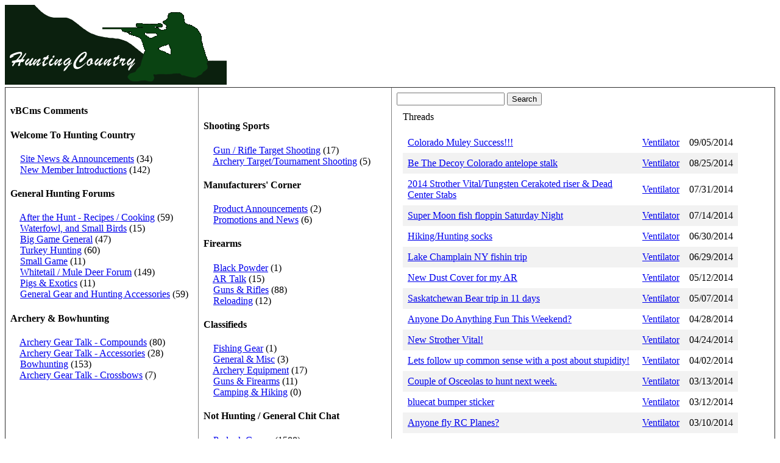

--- FILE ---
content_type: text/html; charset=UTF-8
request_url: http://www.huntingcountry.com/hc/index.html?action=author&skuvar=54
body_size: 2881
content:
<!DOCTYPE html PUBLIC "-//W3C//DTD XHTML 1.0 Strict//EN"
        "http://www.w3.org/TR/xhtml1/DTD/xhtml1-strict.dtd">
<html xmlns="http://www.w3.org/1999/xhtml">
<head>
	<title>HuntingCountry.com</title>
	<link rel="stylesheet" href="css/style.css">
</head>
<body bgcolor="#FFFFFF">
<img src="images/headerbg-night2.png">

<table width=100% border=1>
<tr>
<td valign=top width=300>
	
		
			<h4>vBCms Comments</h4>
				
					
				
				
			
		
			
		
			<h4>Welcome To Hunting Country</h4>
				
					
					<nobr>&nbsp;&nbsp;&nbsp;&nbsp;<a href="/hc/index.html?skuvar=30&action=forum">Site News &amp; Announcements</a> (34)
					</nobr><br>
					
					<nobr>&nbsp;&nbsp;&nbsp;&nbsp;<a href="/hc/index.html?skuvar=32&action=forum">New Member Introductions</a> (142)
					</nobr><br>
					
				
				
			
		
			<h4>General Hunting Forums</h4>
				
					
					<nobr>&nbsp;&nbsp;&nbsp;&nbsp;<a href="/hc/index.html?skuvar=43&action=forum">After the Hunt - Recipes / Cooking</a> (59)
					</nobr><br>
					
					<nobr>&nbsp;&nbsp;&nbsp;&nbsp;<a href="/hc/index.html?skuvar=7&action=forum">Waterfowl, and Small Birds</a> (15)
					</nobr><br>
					
					<nobr>&nbsp;&nbsp;&nbsp;&nbsp;<a href="/hc/index.html?skuvar=4&action=forum">Big Game General</a> (47)
					</nobr><br>
					
					<nobr>&nbsp;&nbsp;&nbsp;&nbsp;<a href="/hc/index.html?skuvar=6&action=forum">Turkey Hunting</a> (60)
					</nobr><br>
					
					<nobr>&nbsp;&nbsp;&nbsp;&nbsp;<a href="/hc/index.html?skuvar=8&action=forum">Small Game</a> (11)
					</nobr><br>
					
					<nobr>&nbsp;&nbsp;&nbsp;&nbsp;<a href="/hc/index.html?skuvar=2&action=forum">Whitetail / Mule Deer Forum</a> (149)
					</nobr><br>
					
					<nobr>&nbsp;&nbsp;&nbsp;&nbsp;<a href="/hc/index.html?skuvar=5&action=forum">Pigs &amp; Exotics</a> (11)
					</nobr><br>
					
					<nobr>&nbsp;&nbsp;&nbsp;&nbsp;<a href="/hc/index.html?skuvar=18&action=forum">General Gear and Hunting Accessories</a> (59)
					</nobr><br>
					
				
				
			
		
			<h4>Archery &amp; Bowhunting</h4>
				
					
					<nobr>&nbsp;&nbsp;&nbsp;&nbsp;<a href="/hc/index.html?skuvar=11&action=forum">Archery Gear Talk - Compounds</a> (80)
					</nobr><br>
					
					<nobr>&nbsp;&nbsp;&nbsp;&nbsp;<a href="/hc/index.html?skuvar=19&action=forum">Archery Gear Talk - Accessories</a> (28)
					</nobr><br>
					
					<nobr>&nbsp;&nbsp;&nbsp;&nbsp;<a href="/hc/index.html?skuvar=10&action=forum">Bowhunting</a> (153)
					</nobr><br>
					
					<nobr>&nbsp;&nbsp;&nbsp;&nbsp;<a href="/hc/index.html?skuvar=12&action=forum">Archery Gear Talk - Crossbows</a> (7)
					</nobr><br>
					
				
				</td><td width=300>
			
		
			<h4>Shooting Sports</h4>
				
					
					<nobr>&nbsp;&nbsp;&nbsp;&nbsp;<a href="/hc/index.html?skuvar=14&action=forum">Gun / Rifle Target Shooting</a> (17)
					</nobr><br>
					
					<nobr>&nbsp;&nbsp;&nbsp;&nbsp;<a href="/hc/index.html?skuvar=15&action=forum">Archery Target/Tournament Shooting</a> (5)
					</nobr><br>
					
				
				
			
		
			<h4>Manufacturers' Corner</h4>
				
					
					<nobr>&nbsp;&nbsp;&nbsp;&nbsp;<a href="/hc/index.html?skuvar=39&action=forum">Product Announcements</a> (2)
					</nobr><br>
					
					<nobr>&nbsp;&nbsp;&nbsp;&nbsp;<a href="/hc/index.html?skuvar=40&action=forum">Promotions and News</a> (6)
					</nobr><br>
					
				
				
			
		
			<h4>Firearms</h4>
				
					
					<nobr>&nbsp;&nbsp;&nbsp;&nbsp;<a href="/hc/index.html?skuvar=20&action=forum">Black Powder</a> (1)
					</nobr><br>
					
					<nobr>&nbsp;&nbsp;&nbsp;&nbsp;<a href="/hc/index.html?skuvar=42&action=forum">AR Talk</a> (15)
					</nobr><br>
					
					<nobr>&nbsp;&nbsp;&nbsp;&nbsp;<a href="/hc/index.html?skuvar=17&action=forum">Guns &amp; Rifles</a> (88)
					</nobr><br>
					
					<nobr>&nbsp;&nbsp;&nbsp;&nbsp;<a href="/hc/index.html?skuvar=21&action=forum">Reloading</a> (12)
					</nobr><br>
					
				
				
			
		
			<h4>Classifieds</h4>
				
					
					<nobr>&nbsp;&nbsp;&nbsp;&nbsp;<a href="/hc/index.html?skuvar=26&action=forum">Fishing Gear</a> (1)
					</nobr><br>
					
					<nobr>&nbsp;&nbsp;&nbsp;&nbsp;<a href="/hc/index.html?skuvar=27&action=forum">General &amp; Misc</a> (3)
					</nobr><br>
					
					<nobr>&nbsp;&nbsp;&nbsp;&nbsp;<a href="/hc/index.html?skuvar=24&action=forum">Archery Equipment</a> (17)
					</nobr><br>
					
					<nobr>&nbsp;&nbsp;&nbsp;&nbsp;<a href="/hc/index.html?skuvar=23&action=forum">Guns &amp; Firearms</a> (11)
					</nobr><br>
					
					<nobr>&nbsp;&nbsp;&nbsp;&nbsp;<a href="/hc/index.html?skuvar=25&action=forum">Camping &amp; Hiking</a> (0)
					</nobr><br>
					
				
				
			
		
			<h4>Not Hunting / General Chit Chat</h4>
				
					
					<nobr>&nbsp;&nbsp;&nbsp;&nbsp;<a href="/hc/index.html?skuvar=29&action=forum">Podunk Corner</a> (1588)
					</nobr><br>
					
					<nobr>&nbsp;&nbsp;&nbsp;&nbsp;<a href="/hc/index.html?skuvar=33&action=forum">Photography</a> (118)
					</nobr><br>
					
					<nobr>&nbsp;&nbsp;&nbsp;&nbsp;<a href="/hc/index.html?skuvar=44&action=forum">Fishing Chat</a> (46)
					</nobr><br>
					
				
				
			
		
	
</td>
<td>
<form method="get" action="/hc/index.html">
<input type="text" name="searchstr" value=""> <input type="submit" Value="Search">
<input type="hidden" name="action" value="search">
</form>
	<div class="threads">
	
		
	
	
	

	
		Threads<p>
		
			<table>
				
					<tr>
						<td><a href="/hc/index.html?skuvar=1307&action=thread">Colorado Muley Success!!!</a></td>
						<td><a href="/hc/index.html?action=author&skuvar=24277">Ventilator</a></td>
						<td>09/05/2014</td>
					</tr>
				
					<tr>
						<td><a href="/hc/index.html?skuvar=1281&action=thread">Be The Decoy Colorado antelope stalk</a></td>
						<td><a href="/hc/index.html?action=author&skuvar=23604">Ventilator</a></td>
						<td>08/25/2014</td>
					</tr>
				
					<tr>
						<td><a href="/hc/index.html?skuvar=1237&action=thread">2014 Strother Vital/Tungsten Cerakoted riser &amp; Dead Center Stabs</a></td>
						<td><a href="/hc/index.html?action=author&skuvar=22707">Ventilator</a></td>
						<td>07/31/2014</td>
					</tr>
				
					<tr>
						<td><a href="/hc/index.html?skuvar=1194&action=thread">Super Moon fish floppin Saturday Night</a></td>
						<td><a href="/hc/index.html?action=author&skuvar=21855">Ventilator</a></td>
						<td>07/14/2014</td>
					</tr>
				
					<tr>
						<td><a href="/hc/index.html?skuvar=1172&action=thread">Hiking/Hunting socks</a></td>
						<td><a href="/hc/index.html?action=author&skuvar=21465">Ventilator</a></td>
						<td>06/30/2014</td>
					</tr>
				
					<tr>
						<td><a href="/hc/index.html?skuvar=1170&action=thread">Lake Champlain NY fishin trip</a></td>
						<td><a href="/hc/index.html?action=author&skuvar=21424">Ventilator</a></td>
						<td>06/29/2014</td>
					</tr>
				
					<tr>
						<td><a href="/hc/index.html?skuvar=1095&action=thread">New Dust Cover for my AR</a></td>
						<td><a href="/hc/index.html?action=author&skuvar=19643">Ventilator</a></td>
						<td>05/12/2014</td>
					</tr>
				
					<tr>
						<td><a href="/hc/index.html?skuvar=1090&action=thread">Saskatchewan Bear trip in 11 days</a></td>
						<td><a href="/hc/index.html?action=author&skuvar=19535">Ventilator</a></td>
						<td>05/07/2014</td>
					</tr>
				
					<tr>
						<td><a href="/hc/index.html?skuvar=1069&action=thread">Anyone Do Anything Fun This Weekend?</a></td>
						<td><a href="/hc/index.html?action=author&skuvar=19287">Ventilator</a></td>
						<td>04/28/2014</td>
					</tr>
				
					<tr>
						<td><a href="/hc/index.html?skuvar=1061&action=thread">New Strother Vital!</a></td>
						<td><a href="/hc/index.html?action=author&skuvar=19167">Ventilator</a></td>
						<td>04/24/2014</td>
					</tr>
				
					<tr>
						<td><a href="/hc/index.html?skuvar=1021&action=thread">Lets follow up common sense with a post about stupidity!</a></td>
						<td><a href="/hc/index.html?action=author&skuvar=18499">Ventilator</a></td>
						<td>04/02/2014</td>
					</tr>
				
					<tr>
						<td><a href="/hc/index.html?skuvar=989&action=thread">Couple of Osceolas to hunt next week.</a></td>
						<td><a href="/hc/index.html?action=author&skuvar=17808">Ventilator</a></td>
						<td>03/13/2014</td>
					</tr>
				
					<tr>
						<td><a href="/hc/index.html?skuvar=986&action=thread">bluecat bumper sticker</a></td>
						<td><a href="/hc/index.html?action=author&skuvar=17797">Ventilator</a></td>
						<td>03/12/2014</td>
					</tr>
				
					<tr>
						<td><a href="/hc/index.html?skuvar=985&action=thread">Anyone fly RC Planes?</a></td>
						<td><a href="/hc/index.html?action=author&skuvar=17705">Ventilator</a></td>
						<td>03/10/2014</td>
					</tr>
				
					<tr>
						<td><a href="/hc/index.html?skuvar=972&action=thread">New .308 Project</a></td>
						<td><a href="/hc/index.html?action=author&skuvar=17303">Ventilator</a></td>
						<td>02/28/2014</td>
					</tr>
				
					<tr>
						<td><a href="/hc/index.html?skuvar=946&action=thread">Happy Birthday Triton Rich!</a></td>
						<td><a href="/hc/index.html?action=author&skuvar=16692">Ventilator</a></td>
						<td>02/14/2014</td>
					</tr>
				
					<tr>
						<td><a href="/hc/index.html?skuvar=925&action=thread">Chris Kyle patch</a></td>
						<td><a href="/hc/index.html?action=author&skuvar=16196">Ventilator</a></td>
						<td>02/06/2014</td>
					</tr>
				
					<tr>
						<td><a href="/hc/index.html?skuvar=870&action=thread">GO DENVER!</a></td>
						<td><a href="/hc/index.html?action=author&skuvar=14889">Ventilator</a></td>
						<td>01/18/2014</td>
					</tr>
				
					<tr>
						<td><a href="/hc/index.html?skuvar=854&action=thread">Lone Survivor Premires Today!</a></td>
						<td><a href="/hc/index.html?action=author&skuvar=14512">Ventilator</a></td>
						<td>01/10/2014</td>
					</tr>
				
					<tr>
						<td><a href="/hc/index.html?skuvar=845&action=thread">New Mossy Oak Pattern</a></td>
						<td><a href="/hc/index.html?action=author&skuvar=14372">Ventilator</a></td>
						<td>01/06/2014</td>
					</tr>
				
					<tr>
						<td><a href="/hc/index.html?skuvar=830&action=thread">HAPPY NEW YEAR!!</a></td>
						<td><a href="/hc/index.html?action=author&skuvar=14252">Ventilator</a></td>
						<td>12/31/2013</td>
					</tr>
				
					<tr>
						<td><a href="/hc/index.html?skuvar=795&action=thread">orange bowl !!!</a></td>
						<td><a href="/hc/index.html?action=author&skuvar=13857">Ventilator</a></td>
						<td>12/20/2013</td>
					</tr>
				
					<tr>
						<td><a href="/hc/index.html?skuvar=794&action=thread">Whitetail mineral Mix</a></td>
						<td><a href="/hc/index.html?action=author&skuvar=13813">Ventilator</a></td>
						<td>12/19/2013</td>
					</tr>
				
					<tr>
						<td><a href="/hc/index.html?skuvar=779&action=thread">2012 Nebraska buck mounts</a></td>
						<td><a href="/hc/index.html?action=author&skuvar=13411">Ventilator</a></td>
						<td>12/10/2013</td>
					</tr>
				
					<tr>
						<td><a href="/hc/index.html?skuvar=716&action=thread">Nebraska 2013</a></td>
						<td><a href="/hc/index.html?action=author&skuvar=12390">Ventilator</a></td>
						<td>11/12/2013</td>
					</tr>
				
					<tr>
						<td><a href="/hc/index.html?skuvar=698&action=thread">Daughter shot 2nd deer ever this weekend!</a></td>
						<td><a href="/hc/index.html?action=author&skuvar=12153">Ventilator</a></td>
						<td>10/28/2013</td>
					</tr>
				
					<tr>
						<td><a href="/hc/index.html?skuvar=662&action=thread">Electric hunting cart</a></td>
						<td><a href="/hc/index.html?action=author&skuvar=11561">Ventilator</a></td>
						<td>10/08/2013</td>
					</tr>
				
					<tr>
						<td><a href="/hc/index.html?skuvar=637&action=thread">Colorado Backcountry DIY elk 2013</a></td>
						<td><a href="/hc/index.html?action=author&skuvar=11143">Ventilator</a></td>
						<td>09/27/2013</td>
					</tr>
				
					<tr>
						<td><a href="/hc/index.html?skuvar=634&action=thread">Alexander Arms .17HMR upper</a></td>
						<td><a href="/hc/index.html?action=author&skuvar=11101">Ventilator</a></td>
						<td>09/26/2013</td>
					</tr>
				
					<tr>
						<td><a href="/hc/index.html?skuvar=566&action=thread">Antelope killin starts wed in CO!</a></td>
						<td><a href="/hc/index.html?action=author&skuvar=10028">Ventilator</a></td>
						<td>08/26/2013</td>
					</tr>
				
					<tr>
						<td><a href="/hc/index.html?skuvar=565&action=thread">New Gear for this season</a></td>
						<td><a href="/hc/index.html?action=author&skuvar=10027">Ventilator</a></td>
						<td>08/26/2013</td>
					</tr>
				
					<tr>
						<td><a href="/hc/index.html?skuvar=539&action=thread">2013 Elk Camp</a></td>
						<td><a href="/hc/index.html?action=author&skuvar=9639">Ventilator</a></td>
						<td>08/16/2013</td>
					</tr>
				
					<tr>
						<td><a href="/hc/index.html?skuvar=537&action=thread">Anyone in PA going to this tonight?</a></td>
						<td><a href="/hc/index.html?action=author&skuvar=9611">Ventilator</a></td>
						<td>08/16/2013</td>
					</tr>
				
					<tr>
						<td><a href="/hc/index.html?skuvar=525&action=thread">Time lapse from several hunting trips over the last few years.</a></td>
						<td><a href="/hc/index.html?action=author&skuvar=9361">Ventilator</a></td>
						<td>08/13/2013</td>
					</tr>
				
					<tr>
						<td><a href="/hc/index.html?skuvar=511&action=thread">Bowfishing Ohio river for Flying Asians!!</a></td>
						<td><a href="/hc/index.html?action=author&skuvar=8993">Ventilator</a></td>
						<td>08/05/2013</td>
					</tr>
				
					<tr>
						<td><a href="/hc/index.html?skuvar=473&action=thread">Hey Deerminator!!!</a></td>
						<td><a href="/hc/index.html?action=author&skuvar=8022">Ventilator</a></td>
						<td>07/15/2013</td>
					</tr>
				
					<tr>
						<td><a href="/hc/index.html?skuvar=380&action=thread">Kentucky ASA shoot</a></td>
						<td><a href="/hc/index.html?action=author&skuvar=6402">Ventilator</a></td>
						<td>06/04/2013</td>
					</tr>
				
					<tr>
						<td><a href="/hc/index.html?skuvar=377&action=thread">Last couple of Bass trips to Lake Hartwell,SC</a></td>
						<td><a href="/hc/index.html?action=author&skuvar=6303">Ventilator</a></td>
						<td>05/30/2013</td>
					</tr>
				
					<tr>
						<td><a href="/hc/index.html?skuvar=365&action=thread">Saskatchewan Spring Bear-Pics &amp; Story</a></td>
						<td><a href="/hc/index.html?action=author&skuvar=6140">Ventilator</a></td>
						<td>05/21/2013</td>
					</tr>
				
					<tr>
						<td><a href="/hc/index.html?skuvar=336&action=thread">What kind of video equipment?</a></td>
						<td><a href="/hc/index.html?action=author&skuvar=5658">Ventilator</a></td>
						<td>05/02/2013</td>
					</tr>
				
					<tr>
						<td><a href="/hc/index.html?skuvar=308&action=thread">NC Turkeys-Finally!</a></td>
						<td><a href="/hc/index.html?action=author&skuvar=5316">Ventilator</a></td>
						<td>04/22/2013</td>
					</tr>
				
					<tr>
						<td><a href="/hc/index.html?skuvar=280&action=thread">Archery Turkey with DSD Decoys</a></td>
						<td><a href="/hc/index.html?action=author&skuvar=4956">Ventilator</a></td>
						<td>04/11/2013</td>
					</tr>
				
					<tr>
						<td><a href="/hc/index.html?skuvar=279&action=thread">N Korea has decided to back down.</a></td>
						<td><a href="/hc/index.html?action=author&skuvar=4932">Ventilator</a></td>
						<td>04/10/2013</td>
					</tr>
				
					<tr>
						<td><a href="/hc/index.html?skuvar=182&action=thread">My Turkey , Bear and Deer rig for 2013</a></td>
						<td><a href="/hc/index.html?action=author&skuvar=3037">Ventilator</a></td>
						<td>03/18/2013</td>
					</tr>
				
					<tr>
						<td><a href="/hc/index.html?skuvar=170&action=thread">Who wants to see Ventilator get punched in the face?</a></td>
						<td><a href="/hc/index.html?action=author&skuvar=2792">Ventilator</a></td>
						<td>03/15/2013</td>
					</tr>
				
					<tr>
						<td><a href="/hc/index.html?skuvar=165&action=thread">GSP vs Diaz</a></td>
						<td><a href="/hc/index.html?action=author&skuvar=2639">Ventilator</a></td>
						<td>03/13/2013</td>
					</tr>
				
					<tr>
						<td><a href="/hc/index.html?skuvar=163&action=thread">Venice, LA fishing for Redfish</a></td>
						<td><a href="/hc/index.html?action=author&skuvar=2621">Ventilator</a></td>
						<td>03/13/2013</td>
					</tr>
				
					<tr>
						<td><a href="/hc/index.html?skuvar=152&action=thread">Florida Archery Hunt looking good!</a></td>
						<td><a href="/hc/index.html?action=author&skuvar=2265">Ventilator</a></td>
						<td>03/11/2013</td>
					</tr>
				
					<tr>
						<td><a href="/hc/index.html?skuvar=63&action=thread">yep</a></td>
						<td><a href="/hc/index.html?action=author&skuvar=586">Ventilator</a></td>
						<td>03/05/2013</td>
					</tr>
				
			</table>
		
	

	
	</div>
</td>
</tr>
</table>
</body>
</html>


--- FILE ---
content_type: text/css
request_url: http://www.huntingcountry.com/hc/css/style.css
body_size: 222
content:
.threads{
width: 90%;
height: 600px;
background-color: #ffffff;
overflow: scroll;
padding:10px;
}

.threads img{
width: 90%;
}

table {
  border-collapse: collapse;
  width: 100%;
}

th, td {
  text-align: left;
  padding: 8px;
}

tr:nth-child(even) {background-color: #f2f2f2;}

b {
font-size: 33px;
background-color: yellow;
}

td img{
width: 90%;
}